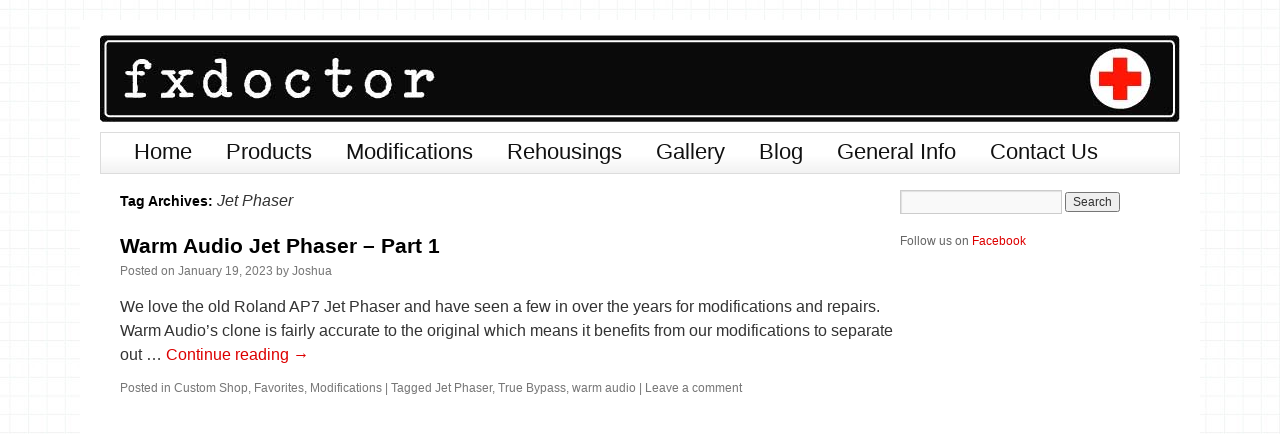

--- FILE ---
content_type: text/html; charset=UTF-8
request_url: https://www.fxdoctor.com/tag/jet-phaser/
body_size: 7502
content:
<!DOCTYPE html>
<html lang="en-US">
<head>

	<!-- Viewport for mobile config -->
<meta name=viewport content="width=device-width, initial-scale=1">

	<!-- Facebook Preview-- Removed 2023-02-17 due to no longer needed>
<!-- <meta property="og:image" content="https://www.fxdoctor.com/wp/wp-content/uploads/2020/10/pedalboard640.jpg" /> -->
	<!-- End Facebook Preview-->
	
	
	<!-- Google tag (gtag.js) -->
<script async src="https://www.googletagmanager.com/gtag/js?id=G-31JZ5BVN75"></script>
<script>
  window.dataLayer = window.dataLayer || [];
  function gtag(){dataLayer.push(arguments);}
  gtag('js', new Date());

  gtag('config', 'G-31JZ5BVN75');
</script>   
	
	
<meta charset="UTF-8" />
<title>
Jet Phaser | FXdoctor Custom Effects	</title>
<link rel="profile" href="https://gmpg.org/xfn/11" />
<!-- <link rel="stylesheet" type="text/css" media="all" href="https://www.fxdoctor.com/wp/wp-content/themes/twentyten/style.css?ver=20190507" /> -->
<link rel="stylesheet" type="text/css" href="//www.fxdoctor.com/wp/wp-content/cache/wpfc-minified/djqomdjc/buaeq.css" media="all"/>
<link rel="pingback" href="https://www.fxdoctor.com/wp/xmlrpc.php">
<meta name='robots' content='max-image-preview:large' />
<link rel="alternate" type="application/rss+xml" title="FXdoctor Custom Effects &raquo; Feed" href="https://www.fxdoctor.com/feed/" />
<link rel="alternate" type="application/rss+xml" title="FXdoctor Custom Effects &raquo; Comments Feed" href="https://www.fxdoctor.com/comments/feed/" />
<link rel="alternate" type="application/rss+xml" title="FXdoctor Custom Effects &raquo; Jet Phaser Tag Feed" href="https://www.fxdoctor.com/tag/jet-phaser/feed/" />
<style id='wp-img-auto-sizes-contain-inline-css' type='text/css'>
img:is([sizes=auto i],[sizes^="auto," i]){contain-intrinsic-size:3000px 1500px}
/*# sourceURL=wp-img-auto-sizes-contain-inline-css */
</style>
<style id='wp-emoji-styles-inline-css' type='text/css'>

	img.wp-smiley, img.emoji {
		display: inline !important;
		border: none !important;
		box-shadow: none !important;
		height: 1em !important;
		width: 1em !important;
		margin: 0 0.07em !important;
		vertical-align: -0.1em !important;
		background: none !important;
		padding: 0 !important;
	}
/*# sourceURL=wp-emoji-styles-inline-css */
</style>
<!-- <link rel='stylesheet' id='wp-block-library-css' href='https://www.fxdoctor.com/wp/wp-includes/css/dist/block-library/style.min.css?ver=f093d54a894784bf8c5b396e4d141b59' type='text/css' media='all' /> -->
<link rel="stylesheet" type="text/css" href="//www.fxdoctor.com/wp/wp-content/cache/wpfc-minified/7c39ymka/buaeq.css" media="all"/>
<style id='wp-block-paragraph-inline-css' type='text/css'>
.is-small-text{font-size:.875em}.is-regular-text{font-size:1em}.is-large-text{font-size:2.25em}.is-larger-text{font-size:3em}.has-drop-cap:not(:focus):first-letter{float:left;font-size:8.4em;font-style:normal;font-weight:100;line-height:.68;margin:.05em .1em 0 0;text-transform:uppercase}body.rtl .has-drop-cap:not(:focus):first-letter{float:none;margin-left:.1em}p.has-drop-cap.has-background{overflow:hidden}:root :where(p.has-background){padding:1.25em 2.375em}:where(p.has-text-color:not(.has-link-color)) a{color:inherit}p.has-text-align-left[style*="writing-mode:vertical-lr"],p.has-text-align-right[style*="writing-mode:vertical-rl"]{rotate:180deg}
/*# sourceURL=https://www.fxdoctor.com/wp/wp-includes/blocks/paragraph/style.min.css */
</style>
<style id='global-styles-inline-css' type='text/css'>
:root{--wp--preset--aspect-ratio--square: 1;--wp--preset--aspect-ratio--4-3: 4/3;--wp--preset--aspect-ratio--3-4: 3/4;--wp--preset--aspect-ratio--3-2: 3/2;--wp--preset--aspect-ratio--2-3: 2/3;--wp--preset--aspect-ratio--16-9: 16/9;--wp--preset--aspect-ratio--9-16: 9/16;--wp--preset--color--black: #000;--wp--preset--color--cyan-bluish-gray: #abb8c3;--wp--preset--color--white: #fff;--wp--preset--color--pale-pink: #f78da7;--wp--preset--color--vivid-red: #cf2e2e;--wp--preset--color--luminous-vivid-orange: #ff6900;--wp--preset--color--luminous-vivid-amber: #fcb900;--wp--preset--color--light-green-cyan: #7bdcb5;--wp--preset--color--vivid-green-cyan: #00d084;--wp--preset--color--pale-cyan-blue: #8ed1fc;--wp--preset--color--vivid-cyan-blue: #0693e3;--wp--preset--color--vivid-purple: #9b51e0;--wp--preset--color--blue: #0066cc;--wp--preset--color--medium-gray: #666;--wp--preset--color--light-gray: #f1f1f1;--wp--preset--gradient--vivid-cyan-blue-to-vivid-purple: linear-gradient(135deg,rgb(6,147,227) 0%,rgb(155,81,224) 100%);--wp--preset--gradient--light-green-cyan-to-vivid-green-cyan: linear-gradient(135deg,rgb(122,220,180) 0%,rgb(0,208,130) 100%);--wp--preset--gradient--luminous-vivid-amber-to-luminous-vivid-orange: linear-gradient(135deg,rgb(252,185,0) 0%,rgb(255,105,0) 100%);--wp--preset--gradient--luminous-vivid-orange-to-vivid-red: linear-gradient(135deg,rgb(255,105,0) 0%,rgb(207,46,46) 100%);--wp--preset--gradient--very-light-gray-to-cyan-bluish-gray: linear-gradient(135deg,rgb(238,238,238) 0%,rgb(169,184,195) 100%);--wp--preset--gradient--cool-to-warm-spectrum: linear-gradient(135deg,rgb(74,234,220) 0%,rgb(151,120,209) 20%,rgb(207,42,186) 40%,rgb(238,44,130) 60%,rgb(251,105,98) 80%,rgb(254,248,76) 100%);--wp--preset--gradient--blush-light-purple: linear-gradient(135deg,rgb(255,206,236) 0%,rgb(152,150,240) 100%);--wp--preset--gradient--blush-bordeaux: linear-gradient(135deg,rgb(254,205,165) 0%,rgb(254,45,45) 50%,rgb(107,0,62) 100%);--wp--preset--gradient--luminous-dusk: linear-gradient(135deg,rgb(255,203,112) 0%,rgb(199,81,192) 50%,rgb(65,88,208) 100%);--wp--preset--gradient--pale-ocean: linear-gradient(135deg,rgb(255,245,203) 0%,rgb(182,227,212) 50%,rgb(51,167,181) 100%);--wp--preset--gradient--electric-grass: linear-gradient(135deg,rgb(202,248,128) 0%,rgb(113,206,126) 100%);--wp--preset--gradient--midnight: linear-gradient(135deg,rgb(2,3,129) 0%,rgb(40,116,252) 100%);--wp--preset--font-size--small: 13px;--wp--preset--font-size--medium: 20px;--wp--preset--font-size--large: 36px;--wp--preset--font-size--x-large: 42px;--wp--preset--spacing--20: 0.44rem;--wp--preset--spacing--30: 0.67rem;--wp--preset--spacing--40: 1rem;--wp--preset--spacing--50: 1.5rem;--wp--preset--spacing--60: 2.25rem;--wp--preset--spacing--70: 3.38rem;--wp--preset--spacing--80: 5.06rem;--wp--preset--shadow--natural: 6px 6px 9px rgba(0, 0, 0, 0.2);--wp--preset--shadow--deep: 12px 12px 50px rgba(0, 0, 0, 0.4);--wp--preset--shadow--sharp: 6px 6px 0px rgba(0, 0, 0, 0.2);--wp--preset--shadow--outlined: 6px 6px 0px -3px rgb(255, 255, 255), 6px 6px rgb(0, 0, 0);--wp--preset--shadow--crisp: 6px 6px 0px rgb(0, 0, 0);}:where(.is-layout-flex){gap: 0.5em;}:where(.is-layout-grid){gap: 0.5em;}body .is-layout-flex{display: flex;}.is-layout-flex{flex-wrap: wrap;align-items: center;}.is-layout-flex > :is(*, div){margin: 0;}body .is-layout-grid{display: grid;}.is-layout-grid > :is(*, div){margin: 0;}:where(.wp-block-columns.is-layout-flex){gap: 2em;}:where(.wp-block-columns.is-layout-grid){gap: 2em;}:where(.wp-block-post-template.is-layout-flex){gap: 1.25em;}:where(.wp-block-post-template.is-layout-grid){gap: 1.25em;}.has-black-color{color: var(--wp--preset--color--black) !important;}.has-cyan-bluish-gray-color{color: var(--wp--preset--color--cyan-bluish-gray) !important;}.has-white-color{color: var(--wp--preset--color--white) !important;}.has-pale-pink-color{color: var(--wp--preset--color--pale-pink) !important;}.has-vivid-red-color{color: var(--wp--preset--color--vivid-red) !important;}.has-luminous-vivid-orange-color{color: var(--wp--preset--color--luminous-vivid-orange) !important;}.has-luminous-vivid-amber-color{color: var(--wp--preset--color--luminous-vivid-amber) !important;}.has-light-green-cyan-color{color: var(--wp--preset--color--light-green-cyan) !important;}.has-vivid-green-cyan-color{color: var(--wp--preset--color--vivid-green-cyan) !important;}.has-pale-cyan-blue-color{color: var(--wp--preset--color--pale-cyan-blue) !important;}.has-vivid-cyan-blue-color{color: var(--wp--preset--color--vivid-cyan-blue) !important;}.has-vivid-purple-color{color: var(--wp--preset--color--vivid-purple) !important;}.has-black-background-color{background-color: var(--wp--preset--color--black) !important;}.has-cyan-bluish-gray-background-color{background-color: var(--wp--preset--color--cyan-bluish-gray) !important;}.has-white-background-color{background-color: var(--wp--preset--color--white) !important;}.has-pale-pink-background-color{background-color: var(--wp--preset--color--pale-pink) !important;}.has-vivid-red-background-color{background-color: var(--wp--preset--color--vivid-red) !important;}.has-luminous-vivid-orange-background-color{background-color: var(--wp--preset--color--luminous-vivid-orange) !important;}.has-luminous-vivid-amber-background-color{background-color: var(--wp--preset--color--luminous-vivid-amber) !important;}.has-light-green-cyan-background-color{background-color: var(--wp--preset--color--light-green-cyan) !important;}.has-vivid-green-cyan-background-color{background-color: var(--wp--preset--color--vivid-green-cyan) !important;}.has-pale-cyan-blue-background-color{background-color: var(--wp--preset--color--pale-cyan-blue) !important;}.has-vivid-cyan-blue-background-color{background-color: var(--wp--preset--color--vivid-cyan-blue) !important;}.has-vivid-purple-background-color{background-color: var(--wp--preset--color--vivid-purple) !important;}.has-black-border-color{border-color: var(--wp--preset--color--black) !important;}.has-cyan-bluish-gray-border-color{border-color: var(--wp--preset--color--cyan-bluish-gray) !important;}.has-white-border-color{border-color: var(--wp--preset--color--white) !important;}.has-pale-pink-border-color{border-color: var(--wp--preset--color--pale-pink) !important;}.has-vivid-red-border-color{border-color: var(--wp--preset--color--vivid-red) !important;}.has-luminous-vivid-orange-border-color{border-color: var(--wp--preset--color--luminous-vivid-orange) !important;}.has-luminous-vivid-amber-border-color{border-color: var(--wp--preset--color--luminous-vivid-amber) !important;}.has-light-green-cyan-border-color{border-color: var(--wp--preset--color--light-green-cyan) !important;}.has-vivid-green-cyan-border-color{border-color: var(--wp--preset--color--vivid-green-cyan) !important;}.has-pale-cyan-blue-border-color{border-color: var(--wp--preset--color--pale-cyan-blue) !important;}.has-vivid-cyan-blue-border-color{border-color: var(--wp--preset--color--vivid-cyan-blue) !important;}.has-vivid-purple-border-color{border-color: var(--wp--preset--color--vivid-purple) !important;}.has-vivid-cyan-blue-to-vivid-purple-gradient-background{background: var(--wp--preset--gradient--vivid-cyan-blue-to-vivid-purple) !important;}.has-light-green-cyan-to-vivid-green-cyan-gradient-background{background: var(--wp--preset--gradient--light-green-cyan-to-vivid-green-cyan) !important;}.has-luminous-vivid-amber-to-luminous-vivid-orange-gradient-background{background: var(--wp--preset--gradient--luminous-vivid-amber-to-luminous-vivid-orange) !important;}.has-luminous-vivid-orange-to-vivid-red-gradient-background{background: var(--wp--preset--gradient--luminous-vivid-orange-to-vivid-red) !important;}.has-very-light-gray-to-cyan-bluish-gray-gradient-background{background: var(--wp--preset--gradient--very-light-gray-to-cyan-bluish-gray) !important;}.has-cool-to-warm-spectrum-gradient-background{background: var(--wp--preset--gradient--cool-to-warm-spectrum) !important;}.has-blush-light-purple-gradient-background{background: var(--wp--preset--gradient--blush-light-purple) !important;}.has-blush-bordeaux-gradient-background{background: var(--wp--preset--gradient--blush-bordeaux) !important;}.has-luminous-dusk-gradient-background{background: var(--wp--preset--gradient--luminous-dusk) !important;}.has-pale-ocean-gradient-background{background: var(--wp--preset--gradient--pale-ocean) !important;}.has-electric-grass-gradient-background{background: var(--wp--preset--gradient--electric-grass) !important;}.has-midnight-gradient-background{background: var(--wp--preset--gradient--midnight) !important;}.has-small-font-size{font-size: var(--wp--preset--font-size--small) !important;}.has-medium-font-size{font-size: var(--wp--preset--font-size--medium) !important;}.has-large-font-size{font-size: var(--wp--preset--font-size--large) !important;}.has-x-large-font-size{font-size: var(--wp--preset--font-size--x-large) !important;}
/*# sourceURL=global-styles-inline-css */
</style>

<style id='classic-theme-styles-inline-css' type='text/css'>
/*! This file is auto-generated */
.wp-block-button__link{color:#fff;background-color:#32373c;border-radius:9999px;box-shadow:none;text-decoration:none;padding:calc(.667em + 2px) calc(1.333em + 2px);font-size:1.125em}.wp-block-file__button{background:#32373c;color:#fff;text-decoration:none}
/*# sourceURL=/wp-includes/css/classic-themes.min.css */
</style>
<!-- <link rel='stylesheet' id='twentyten-block-style-css' href='https://www.fxdoctor.com/wp/wp-content/themes/twentyten/blocks.css?ver=20181218' type='text/css' media='all' /> -->
<link rel="stylesheet" type="text/css" href="//www.fxdoctor.com/wp/wp-content/cache/wpfc-minified/2m3918vw/buaeq.css" media="all"/>
<link rel="https://api.w.org/" href="https://www.fxdoctor.com/wp-json/" /><link rel="alternate" title="JSON" type="application/json" href="https://www.fxdoctor.com/wp-json/wp/v2/tags/58" /><link rel="EditURI" type="application/rsd+xml" title="RSD" href="https://www.fxdoctor.com/wp/xmlrpc.php?rsd" />
<style type="text/css" id="custom-background-css">
body.custom-background { background-image: url("https://www.fxdoctor.com/wp/wp-content/uploads/2020/10/body.jpg"); background-position: left top; background-size: auto; background-repeat: repeat; background-attachment: scroll; }
</style>
	</head>

<body data-rsssl=1 class="archive tag tag-jet-phaser tag-58 custom-background wp-theme-twentyten">
<div id="wrapper" class="hfeed">
	<div id="header">
		<div id="masthead">
<a href="https://www.fxdoctor.com"><img src= "https://www.fxdoctor.com/wp/fxdoctorbanner.jpg" style="padding: 5px 0px;"></a>

			<div id="access" role="navigation">
								<div class="skip-link screen-reader-text"><a href="#content" title="Skip to content">Skip to content</a></div>
				<div class="menu-header"><ul id="menu-topmenu" class="menu"><li id="menu-item-602" class="menu-item menu-item-type-post_type menu-item-object-page menu-item-home menu-item-602"><a href="https://www.fxdoctor.com/">Home</a></li>
<li id="menu-item-666" class="menu-item menu-item-type-post_type menu-item-object-page menu-item-666"><a href="https://www.fxdoctor.com/products/">Products</a></li>
<li id="menu-item-671" class="menu-item menu-item-type-post_type menu-item-object-page menu-item-671"><a href="https://www.fxdoctor.com/modifications/">Modifications</a></li>
<li id="menu-item-672" class="menu-item menu-item-type-post_type menu-item-object-page menu-item-672"><a href="https://www.fxdoctor.com/rehousings/">Rehousings</a></li>
<li id="menu-item-601" class="menu-item menu-item-type-post_type menu-item-object-page menu-item-601"><a href="https://www.fxdoctor.com/gallery/">Gallery</a></li>
<li id="menu-item-700" class="menu-item menu-item-type-post_type menu-item-object-page current_page_parent menu-item-700"><a href="https://www.fxdoctor.com/blog/">Blog</a></li>
<li id="menu-item-667" class="menu-item menu-item-type-post_type menu-item-object-page menu-item-667"><a href="https://www.fxdoctor.com/general-info/">General Info</a></li>
<li id="menu-item-668" class="menu-item menu-item-type-post_type menu-item-object-page menu-item-668"><a href="https://www.fxdoctor.com/contact-us/">Contact Us</a></li>
</ul></div>			</div><!-- #access -->
		</div><!-- #masthead -->
	</div><!-- #header -->

	<div id="main">

		<div id="container">
			<div id="content" role="main">

				<h1 class="page-title">
				Tag Archives: <span>Jet Phaser</span>				</h1>

				



	
			<div id="post-1340" class="post-1340 post type-post status-publish format-standard hentry category-custom-shop category-favorites category-modifications tag-jet-phaser tag-true-bypass tag-warm-audio">
			<h2 class="entry-title"><a href="https://www.fxdoctor.com/warm-audio-jet-phaser-part-1/" rel="bookmark">Warm Audio Jet Phaser &#8211; Part 1</a></h2>

			<div class="entry-meta">
				<span class="meta-prep meta-prep-author">Posted on</span> <a href="https://www.fxdoctor.com/warm-audio-jet-phaser-part-1/" title="7:57 am" rel="bookmark"><span class="entry-date">January 19, 2023</span></a> <span class="meta-sep">by</span> <span class="author vcard"><a class="url fn n" href="https://www.fxdoctor.com/author/wpadmin123/" title="View all posts by Joshua">Joshua</a></span>			</div><!-- .entry-meta -->

					<div class="entry-summary">
				<p>We love the old Roland AP7 Jet Phaser and have seen a few in over the years for modifications and repairs. Warm Audio&#8217;s clone is fairly accurate to the original which means it benefits from our modifications to separate out &hellip; <a href="https://www.fxdoctor.com/warm-audio-jet-phaser-part-1/">Continue reading <span class="meta-nav">&rarr;</span></a></p>
			</div><!-- .entry-summary -->
	
			<div class="entry-utility">
									<span class="cat-links">
						<span class="entry-utility-prep entry-utility-prep-cat-links">Posted in</span> <a href="https://www.fxdoctor.com/category/custom-shop/" rel="category tag">Custom Shop</a>, <a href="https://www.fxdoctor.com/category/favorites/" rel="category tag">Favorites</a>, <a href="https://www.fxdoctor.com/category/modifications/" rel="category tag">Modifications</a>					</span>
					<span class="meta-sep">|</span>
				
								<span class="tag-links">
					<span class="entry-utility-prep entry-utility-prep-tag-links">Tagged</span> <a href="https://www.fxdoctor.com/tag/jet-phaser/" rel="tag">Jet Phaser</a>, <a href="https://www.fxdoctor.com/tag/true-bypass/" rel="tag">True Bypass</a>, <a href="https://www.fxdoctor.com/tag/warm-audio/" rel="tag">warm audio</a>				</span>
				<span class="meta-sep">|</span>
				
				<span class="comments-link"><a href="https://www.fxdoctor.com/warm-audio-jet-phaser-part-1/#respond">Leave a comment</a></span>

							</div><!-- .entry-utility -->
		</div><!-- #post-1340 -->

		
	

			</div><!-- #content -->
		</div><!-- #container -->


		<div id="primary" class="widget-area" role="complementary">
			<ul class="xoxo">

<li id="search-2" class="widget-container widget_search"><form role="search" method="get" id="searchform" class="searchform" action="https://www.fxdoctor.com/">
				<div>
					<label class="screen-reader-text" for="s">Search for:</label>
					<input type="text" value="" name="s" id="s" />
					<input type="submit" id="searchsubmit" value="Search" />
				</div>
			</form></li><li id="block-2" class="widget-container widget_block">Follow us on <a href="https://www.facebook.com/fxdoctoreffects">Facebook</a><br>

<iframe loading="lazy" src="https://www.facebook.com/plugins/post.php?href=https%3A%2F%2Fwww.facebook.com%2Ffxdoctoreffects%2Fposts%2Fpfbid02LWoYAHzk9F83gKHprqpsCdk8RwZNe45gSP24z3ac5Fi5JNUYfoePTicjouta1u27l&width=500&show_text=true&height=548&appId" width="250" height="548" style="border:none;overflow:hidden" scrolling="no" frameborder="0" allowfullscreen="true" allow="autoplay; clipboard-write; encrypted-media; picture-in-picture; web-share"></iframe></li>			</ul>
		</div><!-- #primary .widget-area -->


		<div id="secondary" class="widget-area" role="complementary">
			<ul class="xoxo">
				<li id="categories-3" class="widget-container widget_categories"><h3 class="widget-title">Categories</h3>
			<ul>
					<li class="cat-item cat-item-11"><a href="https://www.fxdoctor.com/category/custom-shop/">Custom Shop</a> (31)
</li>
	<li class="cat-item cat-item-69"><a href="https://www.fxdoctor.com/category/diy/">DIY</a> (2)
</li>
	<li class="cat-item cat-item-10"><a href="https://www.fxdoctor.com/category/favorites/">Favorites</a> (25)
</li>
	<li class="cat-item cat-item-9"><a href="https://www.fxdoctor.com/category/gear-related/">Gear Related</a> (7)
</li>
	<li class="cat-item cat-item-7"><a href="https://www.fxdoctor.com/category/modifications/">Modifications</a> (24)
</li>
	<li class="cat-item cat-item-12"><a href="https://www.fxdoctor.com/category/prototype/">Prototype</a> (7)
</li>
	<li class="cat-item cat-item-8"><a href="https://www.fxdoctor.com/category/rehousings/">Rehousings</a> (17)
</li>
	<li class="cat-item cat-item-48"><a href="https://www.fxdoctor.com/category/repairs/">Repairs</a> (2)
</li>
	<li class="cat-item cat-item-1"><a href="https://www.fxdoctor.com/category/uncategorized/">Uncategorized</a> (9)
</li>
			</ul>

			</li>
		<li id="recent-posts-3" class="widget-container widget_recent_entries">
		<h3 class="widget-title">Recent Posts</h3>
		<ul>
											<li>
					<a href="https://www.fxdoctor.com/50-output-volume-pedal/">50 Output Volume Pedal</a>
									</li>
											<li>
					<a href="https://www.fxdoctor.com/digitech-pds-8000-repair/">Digitech PDS 8000 Repair</a>
									</li>
											<li>
					<a href="https://www.fxdoctor.com/shin-ei-uni-vibe-controller-part-4/">Shin-ei Uni-Vibe controller (Part 4)</a>
									</li>
											<li>
					<a href="https://www.fxdoctor.com/cease-transmission-revisited/">cease.transmission Revisited</a>
									</li>
											<li>
					<a href="https://www.fxdoctor.com/ehx-freeze-rehousing-into-a-sustain-pedal/">EHX Freeze Rehousing : into a sustain pedal</a>
									</li>
					</ul>

		</li><li id="archives-3" class="widget-container widget_archive"><h3 class="widget-title">Archives</h3>		<label class="screen-reader-text" for="archives-dropdown-3">Archives</label>
		<select id="archives-dropdown-3" name="archive-dropdown">
			
			<option value="">Select Month</option>
				<option value='https://www.fxdoctor.com/2026/01/'> January 2026 </option>
	<option value='https://www.fxdoctor.com/2025/09/'> September 2025 </option>
	<option value='https://www.fxdoctor.com/2025/08/'> August 2025 </option>
	<option value='https://www.fxdoctor.com/2025/04/'> April 2025 </option>
	<option value='https://www.fxdoctor.com/2025/02/'> February 2025 </option>
	<option value='https://www.fxdoctor.com/2023/12/'> December 2023 </option>
	<option value='https://www.fxdoctor.com/2023/05/'> May 2023 </option>
	<option value='https://www.fxdoctor.com/2023/04/'> April 2023 </option>
	<option value='https://www.fxdoctor.com/2023/02/'> February 2023 </option>
	<option value='https://www.fxdoctor.com/2023/01/'> January 2023 </option>
	<option value='https://www.fxdoctor.com/2021/04/'> April 2021 </option>
	<option value='https://www.fxdoctor.com/2020/07/'> July 2020 </option>
	<option value='https://www.fxdoctor.com/2020/06/'> June 2020 </option>
	<option value='https://www.fxdoctor.com/2019/08/'> August 2019 </option>
	<option value='https://www.fxdoctor.com/2018/06/'> June 2018 </option>
	<option value='https://www.fxdoctor.com/2017/02/'> February 2017 </option>
	<option value='https://www.fxdoctor.com/2015/11/'> November 2015 </option>
	<option value='https://www.fxdoctor.com/2015/08/'> August 2015 </option>
	<option value='https://www.fxdoctor.com/2015/03/'> March 2015 </option>
	<option value='https://www.fxdoctor.com/2015/01/'> January 2015 </option>
	<option value='https://www.fxdoctor.com/2014/10/'> October 2014 </option>
	<option value='https://www.fxdoctor.com/2014/09/'> September 2014 </option>
	<option value='https://www.fxdoctor.com/2014/08/'> August 2014 </option>
	<option value='https://www.fxdoctor.com/2014/07/'> July 2014 </option>
	<option value='https://www.fxdoctor.com/2014/06/'> June 2014 </option>
	<option value='https://www.fxdoctor.com/2014/02/'> February 2014 </option>
	<option value='https://www.fxdoctor.com/2013/11/'> November 2013 </option>
	<option value='https://www.fxdoctor.com/2013/10/'> October 2013 </option>
	<option value='https://www.fxdoctor.com/2013/08/'> August 2013 </option>
	<option value='https://www.fxdoctor.com/2013/03/'> March 2013 </option>
	<option value='https://www.fxdoctor.com/2013/01/'> January 2013 </option>
	<option value='https://www.fxdoctor.com/2012/12/'> December 2012 </option>
	<option value='https://www.fxdoctor.com/2012/09/'> September 2012 </option>
	<option value='https://www.fxdoctor.com/2012/08/'> August 2012 </option>
	<option value='https://www.fxdoctor.com/2012/03/'> March 2012 </option>
	<option value='https://www.fxdoctor.com/2011/12/'> December 2011 </option>
	<option value='https://www.fxdoctor.com/2011/11/'> November 2011 </option>
	<option value='https://www.fxdoctor.com/2011/10/'> October 2011 </option>
	<option value='https://www.fxdoctor.com/2011/09/'> September 2011 </option>
	<option value='https://www.fxdoctor.com/2011/07/'> July 2011 </option>
	<option value='https://www.fxdoctor.com/2011/06/'> June 2011 </option>
	<option value='https://www.fxdoctor.com/2011/05/'> May 2011 </option>
	<option value='https://www.fxdoctor.com/2011/03/'> March 2011 </option>
	<option value='https://www.fxdoctor.com/2011/02/'> February 2011 </option>
	<option value='https://www.fxdoctor.com/2011/01/'> January 2011 </option>
	<option value='https://www.fxdoctor.com/2010/11/'> November 2010 </option>
	<option value='https://www.fxdoctor.com/2010/10/'> October 2010 </option>
	<option value='https://www.fxdoctor.com/2010/09/'> September 2010 </option>
	<option value='https://www.fxdoctor.com/2010/08/'> August 2010 </option>
	<option value='https://www.fxdoctor.com/2010/06/'> June 2010 </option>
	<option value='https://www.fxdoctor.com/2010/04/'> April 2010 </option>
	<option value='https://www.fxdoctor.com/2010/02/'> February 2010 </option>
	<option value='https://www.fxdoctor.com/2009/12/'> December 2009 </option>
	<option value='https://www.fxdoctor.com/2009/11/'> November 2009 </option>
	<option value='https://www.fxdoctor.com/2009/09/'> September 2009 </option>
	<option value='https://www.fxdoctor.com/2009/08/'> August 2009 </option>
	<option value='https://www.fxdoctor.com/2009/06/'> June 2009 </option>

		</select>

			<script type="text/javascript">
/* <![CDATA[ */

( ( dropdownId ) => {
	const dropdown = document.getElementById( dropdownId );
	function onSelectChange() {
		setTimeout( () => {
			if ( 'escape' === dropdown.dataset.lastkey ) {
				return;
			}
			if ( dropdown.value ) {
				document.location.href = dropdown.value;
			}
		}, 250 );
	}
	function onKeyUp( event ) {
		if ( 'Escape' === event.key ) {
			dropdown.dataset.lastkey = 'escape';
		} else {
			delete dropdown.dataset.lastkey;
		}
	}
	function onClick() {
		delete dropdown.dataset.lastkey;
	}
	dropdown.addEventListener( 'keyup', onKeyUp );
	dropdown.addEventListener( 'click', onClick );
	dropdown.addEventListener( 'change', onSelectChange );
})( "archives-dropdown-3" );

//# sourceURL=WP_Widget_Archives%3A%3Awidget
/* ]]> */
</script>
</li>			</ul>
		</div><!-- #secondary .widget-area -->

	</div><!-- #main -->

	<div id="footer" role="contentinfo">
		<div id="colophon">



			<div id="site-info">
	
				Copyright © 2026 FXdoctor Custom Effects Pedals. All Rights Reserved.
			</div><!-- #site-info -->

	

		</div><!-- #colophon -->
	</div><!-- #footer -->

</div><!-- #wrapper -->

<script type="speculationrules">
{"prefetch":[{"source":"document","where":{"and":[{"href_matches":"/*"},{"not":{"href_matches":["/wp/wp-*.php","/wp/wp-admin/*","/wp/wp-content/uploads/*","/wp/wp-content/*","/wp/wp-content/plugins/*","/wp/wp-content/themes/twentyten/*","/*\\?(.+)"]}},{"not":{"selector_matches":"a[rel~=\"nofollow\"]"}},{"not":{"selector_matches":".no-prefetch, .no-prefetch a"}}]},"eagerness":"conservative"}]}
</script>
<script id="wp-emoji-settings" type="application/json">
{"baseUrl":"https://s.w.org/images/core/emoji/17.0.2/72x72/","ext":".png","svgUrl":"https://s.w.org/images/core/emoji/17.0.2/svg/","svgExt":".svg","source":{"concatemoji":"https://www.fxdoctor.com/wp/wp-includes/js/wp-emoji-release.min.js?ver=f093d54a894784bf8c5b396e4d141b59"}}
</script>
<script type="module">
/* <![CDATA[ */
/*! This file is auto-generated */
const a=JSON.parse(document.getElementById("wp-emoji-settings").textContent),o=(window._wpemojiSettings=a,"wpEmojiSettingsSupports"),s=["flag","emoji"];function i(e){try{var t={supportTests:e,timestamp:(new Date).valueOf()};sessionStorage.setItem(o,JSON.stringify(t))}catch(e){}}function c(e,t,n){e.clearRect(0,0,e.canvas.width,e.canvas.height),e.fillText(t,0,0);t=new Uint32Array(e.getImageData(0,0,e.canvas.width,e.canvas.height).data);e.clearRect(0,0,e.canvas.width,e.canvas.height),e.fillText(n,0,0);const a=new Uint32Array(e.getImageData(0,0,e.canvas.width,e.canvas.height).data);return t.every((e,t)=>e===a[t])}function p(e,t){e.clearRect(0,0,e.canvas.width,e.canvas.height),e.fillText(t,0,0);var n=e.getImageData(16,16,1,1);for(let e=0;e<n.data.length;e++)if(0!==n.data[e])return!1;return!0}function u(e,t,n,a){switch(t){case"flag":return n(e,"\ud83c\udff3\ufe0f\u200d\u26a7\ufe0f","\ud83c\udff3\ufe0f\u200b\u26a7\ufe0f")?!1:!n(e,"\ud83c\udde8\ud83c\uddf6","\ud83c\udde8\u200b\ud83c\uddf6")&&!n(e,"\ud83c\udff4\udb40\udc67\udb40\udc62\udb40\udc65\udb40\udc6e\udb40\udc67\udb40\udc7f","\ud83c\udff4\u200b\udb40\udc67\u200b\udb40\udc62\u200b\udb40\udc65\u200b\udb40\udc6e\u200b\udb40\udc67\u200b\udb40\udc7f");case"emoji":return!a(e,"\ud83e\u1fac8")}return!1}function f(e,t,n,a){let r;const o=(r="undefined"!=typeof WorkerGlobalScope&&self instanceof WorkerGlobalScope?new OffscreenCanvas(300,150):document.createElement("canvas")).getContext("2d",{willReadFrequently:!0}),s=(o.textBaseline="top",o.font="600 32px Arial",{});return e.forEach(e=>{s[e]=t(o,e,n,a)}),s}function r(e){var t=document.createElement("script");t.src=e,t.defer=!0,document.head.appendChild(t)}a.supports={everything:!0,everythingExceptFlag:!0},new Promise(t=>{let n=function(){try{var e=JSON.parse(sessionStorage.getItem(o));if("object"==typeof e&&"number"==typeof e.timestamp&&(new Date).valueOf()<e.timestamp+604800&&"object"==typeof e.supportTests)return e.supportTests}catch(e){}return null}();if(!n){if("undefined"!=typeof Worker&&"undefined"!=typeof OffscreenCanvas&&"undefined"!=typeof URL&&URL.createObjectURL&&"undefined"!=typeof Blob)try{var e="postMessage("+f.toString()+"("+[JSON.stringify(s),u.toString(),c.toString(),p.toString()].join(",")+"));",a=new Blob([e],{type:"text/javascript"});const r=new Worker(URL.createObjectURL(a),{name:"wpTestEmojiSupports"});return void(r.onmessage=e=>{i(n=e.data),r.terminate(),t(n)})}catch(e){}i(n=f(s,u,c,p))}t(n)}).then(e=>{for(const n in e)a.supports[n]=e[n],a.supports.everything=a.supports.everything&&a.supports[n],"flag"!==n&&(a.supports.everythingExceptFlag=a.supports.everythingExceptFlag&&a.supports[n]);var t;a.supports.everythingExceptFlag=a.supports.everythingExceptFlag&&!a.supports.flag,a.supports.everything||((t=a.source||{}).concatemoji?r(t.concatemoji):t.wpemoji&&t.twemoji&&(r(t.twemoji),r(t.wpemoji)))});
//# sourceURL=https://www.fxdoctor.com/wp/wp-includes/js/wp-emoji-loader.min.js
/* ]]> */
</script>
</body>
</html><!-- WP Fastest Cache file was created in 0.045 seconds, on January 22, 2026 @ 7:56 pm --><!-- need to refresh to see cached version -->